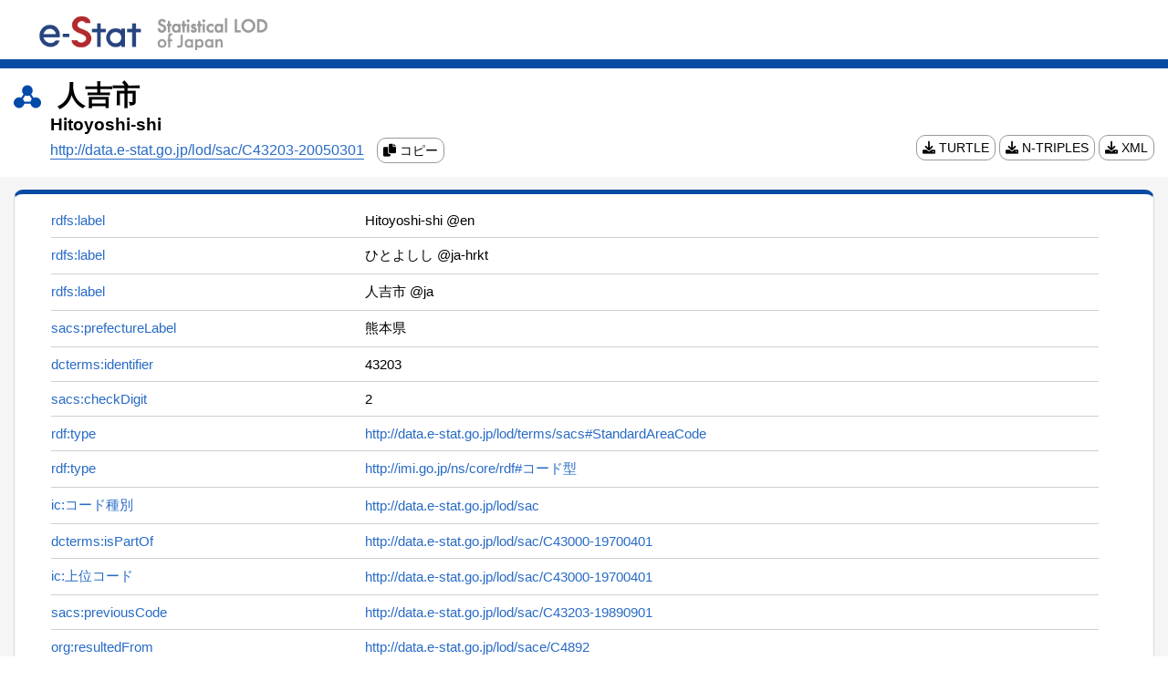

--- FILE ---
content_type: text/html;charset=UTF-8
request_url: http://data.e-stat.go.jp/lod/page/sac/C43203-20050301
body_size: 3719
content:
<!DOCTYPE html>
<html lang="ja">

  
  <head>
      
        <title>人吉市 | Statistical LOD of Japan</title>
      
      
      <link rel="alternate" type="application/rdf+xml"
        href="/data/sac/C43203-20050301" title="RDF" />
      <link rel="stylesheet" type="text/css"
        href="/lod/static/css/style.css" />
      <link rel="stylesheet" type="text/css"
        href="/lod/static/css/all.css" />
      <script type="text/javascript" src="/lod/static/js/script.js"></script>
      <meta http-equiv="Content-Type" content="text/html; charset=UTF-8" />
      <meta name="viewport" content="width=device-width,initial-scale=1">
      <meta name="format-detection" content="telephone=no">
      <link rel="icon"
        href="/lod/static/img/favicon.ico" />
      <script type="application/ld+json">    {"@context":"https://schema.org/","@type":"Dataset","description":"名称：人吉市","name":"人吉市","identifier":["43203"],"license":"https://www.e-stat.go.jp/terms-of-use"}</script>
      
<!-- Matomo -->
<script>
  var _paq = window._paq = window._paq || [];
  /* tracker methods like "setCustomDimension" should be called before "trackPageView" */
  _paq.push(['trackPageView']);
  _paq.push(['enableLinkTracking']);
  (function() {
    var u="//data.e-stat.go.jp/matomo/";
    _paq.push(['setTrackerUrl', u+'matomo.php']);
    _paq.push(['setSiteId', '4']);
    var d=document, g=d.createElement('script'), s=d.getElementsByTagName('script')[0];
    g.async=true; g.src=u+'matomo.js'; s.parentNode.insertBefore(g,s);
  })();
</script>
<!-- End Matomo Code -->

    </head><div>
      <div class="meta-header">
        <div class="header_container">
          <h1 class="header_title">
            <a class="uri" href="/" >
              
              
              
              
                <img
                  class="lodlogo" src="/lod/static/img/logo_LOD_en.png" alt="e-Stat 統計LOD" />
              
            </a>
          </h1>
          <div class="header_nav">
            <ul>
              
              
            </ul>
          </div>
        </div>
      </div>
      <div class="meta-uri-container meta-uri-title-area">
        
        
        
        
        
        <div class="meta-uri-title-main">
          <img src="/lod/static/img/pict_h_meta.svg" alt="メタデータ名" />
            <span>人吉市</span>
        </div>
        <div class="meta-uri-title-list">
          
            <div class="meta-uri-title-sub">Hitoyoshi-shi</div>
          
          <div class="meta-uri-rdf-link-area">
            <div class="meta-uri-rdf-link-text">
              
                <a id="url" href="http://data.e-stat.go.jp/lod/sac/C43203-20050301" target="_blank" rel="noopener noreferrer">http://data.e-stat.go.jp/lod/sac/C43203-20050301</a>
                <a class="meta-uri-rdf-link copy-link" href="javascript:void(0);" onclick="copyToClipboard();">
                  <i class="fa fa-copy" aria-hidden="true"></i>
                  <span id="copy">コピー</span>
                </a>
              
              <div class="meta-uri-auxiliary-code">
              </div>
            </div>
            <div class="meta-uri-rdf-link-container">
              <a class="meta-uri-rdf-link" href="/lod/data/sac/C43203-20050301?extension=ttl">
                <i class="fa fa-download" aria-hidden="true"></i>
                TURTLE
              </a>
              <a class="meta-uri-rdf-link" href="/lod/data/sac/C43203-20050301?extension=nt">
                <i class="fa fa-download" aria-hidden="true"></i>
                N-TRIPLES
              </a>
              <a class="meta-uri-rdf-link" href="/lod/data/sac/C43203-20050301?extension=xml">
                <i class="fa fa-download" aria-hidden="true"></i>
                XML
              </a>
            </div>
          </div>
        </div>
        
        
      </div>
    </div>

  <main id="meta_uri_main" class="meta-uri-main">
    <div class="meta-uri-container meta-uri-main-area">
      
      
      <div id="meta-uri-data-area" class="meta-uri-data-area" style="border-top:5px solid #084ba2">
        <div class="meta-uri-data">
          
            
            
    <table class="meta-uri-table meta-uri-property-table">
      
        <tr>
          
          <td style="vertical-align:top;">
              <div class="sticky-container">
              <div class="sticky-top">
              
              
              <a class="uri" href="http://www.w3.org/2000/01/rdf-schema/label" target="_blank" rel="noopener noreferrer" title="http://www.w3.org/2000/01/rdf-schema/label">
              
                rdfs:label
              
              
              </a>
              
              </div>
              </div>
          </td>
          
          

          
          <td>
            <div class="sticky-container-for-all">

            <div class="sticky-top-for-mobile">
              
              <a class="uri" href="http://www.w3.org/2000/01/rdf-schema/label" target="_blank" rel="noopener noreferrer" title="http://www.w3.org/2000/01/rdf-schema/label">
              
                rdfs:label
              
              
              </a>
            </div>

            <div class="content-for-middle">
            
            
            
            
              
              
                
                
                  Hitoyoshi-shi
                
              
            
            
            
              @en
            
            
            
            </div>
            </div>
          </td>
          
          

        </tr>
      
        <tr>
          
          <td style="vertical-align:top;">
              <div class="sticky-container">
              <div class="sticky-top">
              
              
              <a class="uri" href="http://www.w3.org/2000/01/rdf-schema/label" target="_blank" rel="noopener noreferrer" title="http://www.w3.org/2000/01/rdf-schema/label">
              
                rdfs:label
              
              
              </a>
              
              </div>
              </div>
          </td>
          
          

          
          <td>
            <div class="sticky-container-for-all">

            <div class="sticky-top-for-mobile">
              
              <a class="uri" href="http://www.w3.org/2000/01/rdf-schema/label" target="_blank" rel="noopener noreferrer" title="http://www.w3.org/2000/01/rdf-schema/label">
              
                rdfs:label
              
              
              </a>
            </div>

            <div class="content-for-middle">
            
            
            
            
              
              
                
                
                  ひとよしし
                
              
            
            
            
              @ja-hrkt
            
            
            
            </div>
            </div>
          </td>
          
          

        </tr>
      
        <tr>
          
          <td style="vertical-align:top;">
              <div class="sticky-container">
              <div class="sticky-top">
              
              
              <a class="uri" href="http://www.w3.org/2000/01/rdf-schema/label" target="_blank" rel="noopener noreferrer" title="http://www.w3.org/2000/01/rdf-schema/label">
              
                rdfs:label
              
              
              </a>
              
              </div>
              </div>
          </td>
          
          

          
          <td>
            <div class="sticky-container-for-all">

            <div class="sticky-top-for-mobile">
              
              <a class="uri" href="http://www.w3.org/2000/01/rdf-schema/label" target="_blank" rel="noopener noreferrer" title="http://www.w3.org/2000/01/rdf-schema/label">
              
                rdfs:label
              
              
              </a>
            </div>

            <div class="content-for-middle">
            
            
            
            
              
              
                
                
                  人吉市
                
              
            
            
            
              @ja
            
            
            
            </div>
            </div>
          </td>
          
          

        </tr>
      
        <tr>
          
          <td style="vertical-align:top;">
              <div class="sticky-container">
              <div class="sticky-top">
              
              
              <a class="uri" href="http://data.e-stat.go.jp/lod/terms/sacs/prefectureLabel" target="_blank" rel="noopener noreferrer" title="http://data.e-stat.go.jp/lod/terms/sacs/prefectureLabel">
              
                sacs:prefectureLabel
              
              
              </a>
              
              </div>
              </div>
          </td>
          
          

          
          <td>
            <div class="sticky-container-for-all">

            <div class="sticky-top-for-mobile">
              
              <a class="uri" href="http://data.e-stat.go.jp/lod/terms/sacs/prefectureLabel" target="_blank" rel="noopener noreferrer" title="http://data.e-stat.go.jp/lod/terms/sacs/prefectureLabel">
              
                sacs:prefectureLabel
              
              
              </a>
            </div>

            <div class="content-for-middle">
            
            
            
            
              
              
                
                
                  熊本県
                
              
            
            
            
            
            
            </div>
            </div>
          </td>
          
          

        </tr>
      
        <tr>
          
          <td style="vertical-align:top;">
              <div class="sticky-container">
              <div class="sticky-top">
              
              
              <a class="uri" href="http://purl.org/dc/terms/identifier" target="_blank" rel="noopener noreferrer" title="http://purl.org/dc/terms/identifier">
              
                dcterms:identifier
              
              
              </a>
              
              </div>
              </div>
          </td>
          
          

          
          <td>
            <div class="sticky-container-for-all">

            <div class="sticky-top-for-mobile">
              
              <a class="uri" href="http://purl.org/dc/terms/identifier" target="_blank" rel="noopener noreferrer" title="http://purl.org/dc/terms/identifier">
              
                dcterms:identifier
              
              
              </a>
            </div>

            <div class="content-for-middle">
            
            
            
            
              
              
                
                
                  43203
                
              
            
            
            
            
            
            </div>
            </div>
          </td>
          
          

        </tr>
      
        <tr>
          
          <td style="vertical-align:top;">
              <div class="sticky-container">
              <div class="sticky-top">
              
              
              <a class="uri" href="http://data.e-stat.go.jp/lod/terms/sacs/checkDigit" target="_blank" rel="noopener noreferrer" title="http://data.e-stat.go.jp/lod/terms/sacs/checkDigit">
              
                sacs:checkDigit
              
              
              </a>
              
              </div>
              </div>
          </td>
          
          

          
          <td>
            <div class="sticky-container-for-all">

            <div class="sticky-top-for-mobile">
              
              <a class="uri" href="http://data.e-stat.go.jp/lod/terms/sacs/checkDigit" target="_blank" rel="noopener noreferrer" title="http://data.e-stat.go.jp/lod/terms/sacs/checkDigit">
              
                sacs:checkDigit
              
              
              </a>
            </div>

            <div class="content-for-middle">
            
            
            
            
              
              
                
                
                  2
                
              
            
            
            
            
            
            </div>
            </div>
          </td>
          
          

        </tr>
      
        <tr>
          
          <td style="vertical-align:top;">
              <div class="sticky-container">
              <div class="sticky-top">
              
              
              <a class="uri" href="http://www.w3.org/1999/02/22-rdf-syntax-ns/type" target="_blank" rel="noopener noreferrer" title="http://www.w3.org/1999/02/22-rdf-syntax-ns/type">
              
                rdf:type
              
              
              </a>
              
              </div>
              </div>
          </td>
          
          

          
          <td>
            <div class="sticky-container-for-all">

            <div class="sticky-top-for-mobile">
              
              <a class="uri" href="http://www.w3.org/1999/02/22-rdf-syntax-ns/type" target="_blank" rel="noopener noreferrer" title="http://www.w3.org/1999/02/22-rdf-syntax-ns/type">
              
                rdf:type
              
              
              </a>
            </div>

            <div class="content-for-middle">
            
            
            
            
              
              
                
                  <a class="uri" href="http://data.e-stat.go.jp/lod/terms/sacs#StandardAreaCode" target="_blank" rel="noopener noreferrer" title="http://data.e-stat.go.jp/lod/terms/sacs#StandardAreaCode">http://data.e-stat.go.jp/lod/terms/sacs#StandardAreaCode</a>
                
                
              
            
            
            
            
            
            </div>
            </div>
          </td>
          
          

        </tr>
      
        <tr>
          
          <td style="vertical-align:top;">
              <div class="sticky-container">
              <div class="sticky-top">
              
              
              <a class="uri" href="http://www.w3.org/1999/02/22-rdf-syntax-ns/type" target="_blank" rel="noopener noreferrer" title="http://www.w3.org/1999/02/22-rdf-syntax-ns/type">
              
                rdf:type
              
              
              </a>
              
              </div>
              </div>
          </td>
          
          

          
          <td>
            <div class="sticky-container-for-all">

            <div class="sticky-top-for-mobile">
              
              <a class="uri" href="http://www.w3.org/1999/02/22-rdf-syntax-ns/type" target="_blank" rel="noopener noreferrer" title="http://www.w3.org/1999/02/22-rdf-syntax-ns/type">
              
                rdf:type
              
              
              </a>
            </div>

            <div class="content-for-middle">
            
            
            
            
              
              
                
                  <a class="uri" href="http://imi.go.jp/ns/core/rdf#コード型" target="_blank" rel="noopener noreferrer" title="http://imi.go.jp/ns/core/rdf#コード型">http://imi.go.jp/ns/core/rdf#コード型</a>
                
                
              
            
            
            
            
            
            </div>
            </div>
          </td>
          
          

        </tr>
      
        <tr>
          
          <td style="vertical-align:top;">
              <div class="sticky-container">
              <div class="sticky-top">
              
              
              <a class="uri" href="http://imi.go.jp/ns/core/rdf/コード種別" target="_blank" rel="noopener noreferrer" title="http://imi.go.jp/ns/core/rdf/コード種別">
              
                ic:コード種別
              
              
              </a>
              
              </div>
              </div>
          </td>
          
          

          
          <td>
            <div class="sticky-container-for-all">

            <div class="sticky-top-for-mobile">
              
              <a class="uri" href="http://imi.go.jp/ns/core/rdf/コード種別" target="_blank" rel="noopener noreferrer" title="http://imi.go.jp/ns/core/rdf/コード種別">
              
                ic:コード種別
              
              
              </a>
            </div>

            <div class="content-for-middle">
            
            
            
            
              
              
                
                  <a class="uri" href="http://data.e-stat.go.jp/lod/sac" target="_blank" rel="noopener noreferrer" title="http://data.e-stat.go.jp/lod/sac">http://data.e-stat.go.jp/lod/sac</a>
                
                
              
            
            
            
            
            
            </div>
            </div>
          </td>
          
          

        </tr>
      
        <tr>
          
          <td style="vertical-align:top;">
              <div class="sticky-container">
              <div class="sticky-top">
              
              
              <a class="uri" href="http://purl.org/dc/terms/isPartOf" target="_blank" rel="noopener noreferrer" title="http://purl.org/dc/terms/isPartOf">
              
                dcterms:isPartOf
              
              
              </a>
              
              </div>
              </div>
          </td>
          
          

          
          <td>
            <div class="sticky-container-for-all">

            <div class="sticky-top-for-mobile">
              
              <a class="uri" href="http://purl.org/dc/terms/isPartOf" target="_blank" rel="noopener noreferrer" title="http://purl.org/dc/terms/isPartOf">
              
                dcterms:isPartOf
              
              
              </a>
            </div>

            <div class="content-for-middle">
            
            
            
            
              
              
                
                  <a class="uri" href="http://data.e-stat.go.jp/lod/sac/C43000-19700401" target="_blank" rel="noopener noreferrer" title="http://data.e-stat.go.jp/lod/sac/C43000-19700401">http://data.e-stat.go.jp/lod/sac/C43000-19700401</a>
                
                
              
            
            
            
            
            
            </div>
            </div>
          </td>
          
          

        </tr>
      
        <tr>
          
          <td style="vertical-align:top;">
              <div class="sticky-container">
              <div class="sticky-top">
              
              
              <a class="uri" href="http://imi.go.jp/ns/core/rdf/上位コード" target="_blank" rel="noopener noreferrer" title="http://imi.go.jp/ns/core/rdf/上位コード">
              
                ic:上位コード
              
              
              </a>
              
              </div>
              </div>
          </td>
          
          

          
          <td>
            <div class="sticky-container-for-all">

            <div class="sticky-top-for-mobile">
              
              <a class="uri" href="http://imi.go.jp/ns/core/rdf/上位コード" target="_blank" rel="noopener noreferrer" title="http://imi.go.jp/ns/core/rdf/上位コード">
              
                ic:上位コード
              
              
              </a>
            </div>

            <div class="content-for-middle">
            
            
            
            
              
              
                
                  <a class="uri" href="http://data.e-stat.go.jp/lod/sac/C43000-19700401" target="_blank" rel="noopener noreferrer" title="http://data.e-stat.go.jp/lod/sac/C43000-19700401">http://data.e-stat.go.jp/lod/sac/C43000-19700401</a>
                
                
              
            
            
            
            
            
            </div>
            </div>
          </td>
          
          

        </tr>
      
        <tr>
          
          <td style="vertical-align:top;">
              <div class="sticky-container">
              <div class="sticky-top">
              
              
              <a class="uri" href="http://data.e-stat.go.jp/lod/terms/sacs/previousCode" target="_blank" rel="noopener noreferrer" title="http://data.e-stat.go.jp/lod/terms/sacs/previousCode">
              
                sacs:previousCode
              
              
              </a>
              
              </div>
              </div>
          </td>
          
          

          
          <td>
            <div class="sticky-container-for-all">

            <div class="sticky-top-for-mobile">
              
              <a class="uri" href="http://data.e-stat.go.jp/lod/terms/sacs/previousCode" target="_blank" rel="noopener noreferrer" title="http://data.e-stat.go.jp/lod/terms/sacs/previousCode">
              
                sacs:previousCode
              
              
              </a>
            </div>

            <div class="content-for-middle">
            
            
            
            
              
              
                
                  <a class="uri" href="http://data.e-stat.go.jp/lod/sac/C43203-19890901" target="_blank" rel="noopener noreferrer" title="http://data.e-stat.go.jp/lod/sac/C43203-19890901">http://data.e-stat.go.jp/lod/sac/C43203-19890901</a>
                
                
              
            
            
            
            
            
            </div>
            </div>
          </td>
          
          

        </tr>
      
        <tr>
          
          <td style="vertical-align:top;">
              <div class="sticky-container">
              <div class="sticky-top">
              
              
              <a class="uri" href="http://www.w3.org/ns/org/resultedFrom" target="_blank" rel="noopener noreferrer" title="http://www.w3.org/ns/org/resultedFrom">
              
                org:resultedFrom
              
              
              </a>
              
              </div>
              </div>
          </td>
          
          

          
          <td>
            <div class="sticky-container-for-all">

            <div class="sticky-top-for-mobile">
              
              <a class="uri" href="http://www.w3.org/ns/org/resultedFrom" target="_blank" rel="noopener noreferrer" title="http://www.w3.org/ns/org/resultedFrom">
              
                org:resultedFrom
              
              
              </a>
            </div>

            <div class="content-for-middle">
            
            
            
            
              
              
                
                  <a class="uri" href="http://data.e-stat.go.jp/lod/sace/C4892" target="_blank" rel="noopener noreferrer" title="http://data.e-stat.go.jp/lod/sace/C4892">http://data.e-stat.go.jp/lod/sace/C4892</a>
                
                
              
            
            
            
            
            
            </div>
            </div>
          </td>
          
          

        </tr>
      
        <tr>
          
          <td style="vertical-align:top;">
              <div class="sticky-container">
              <div class="sticky-top">
              
              
              <a class="uri" href="http://data.e-stat.go.jp/lod/terms/sacs/administrativeClass" target="_blank" rel="noopener noreferrer" title="http://data.e-stat.go.jp/lod/terms/sacs/administrativeClass">
              
                sacs:administrativeClass
              
              
              </a>
              
              </div>
              </div>
          </td>
          
          

          
          <td>
            <div class="sticky-container-for-all">

            <div class="sticky-top-for-mobile">
              
              <a class="uri" href="http://data.e-stat.go.jp/lod/terms/sacs/administrativeClass" target="_blank" rel="noopener noreferrer" title="http://data.e-stat.go.jp/lod/terms/sacs/administrativeClass">
              
                sacs:administrativeClass
              
              
              </a>
            </div>

            <div class="content-for-middle">
            
            
            
            
              
              
                
                  <a class="uri" href="http://data.e-stat.go.jp/lod/terms/sacs#City" target="_blank" rel="noopener noreferrer" title="http://data.e-stat.go.jp/lod/terms/sacs#City">http://data.e-stat.go.jp/lod/terms/sacs#City</a>
                
                
              
            
            
            
            
            
            </div>
            </div>
          </td>
          
          

        </tr>
      
        <tr>
          
          <td style="vertical-align:top;">
              <div class="sticky-container">
              <div class="sticky-top">
              
              
              <a class="uri" href="http://imi.go.jp/ns/core/rdf/識別値" target="_blank" rel="noopener noreferrer" title="http://imi.go.jp/ns/core/rdf/識別値">
              
                ic:識別値
              
              
              </a>
              
              </div>
              </div>
          </td>
          
          

          
          <td>
            <div class="sticky-container-for-all">

            <div class="sticky-top-for-mobile">
              
              <a class="uri" href="http://imi.go.jp/ns/core/rdf/識別値" target="_blank" rel="noopener noreferrer" title="http://imi.go.jp/ns/core/rdf/識別値">
              
                ic:識別値
              
              
              </a>
            </div>

            <div class="content-for-middle">
            
            
            
            
              
              
                
                
                  43203
                
              
            
            
            
            
            
            </div>
            </div>
          </td>
          
          

        </tr>
      
        <tr>
          
          <td style="vertical-align:top;">
              <div class="sticky-container">
              <div class="sticky-top">
              
              
              <a class="uri" href="http://purl.org/dc/terms/issued" target="_blank" rel="noopener noreferrer" title="http://purl.org/dc/terms/issued">
              
                dcterms:issued
              
              
              </a>
              
              </div>
              </div>
          </td>
          
          

          
          <td>
            <div class="sticky-container-for-all">

            <div class="sticky-top-for-mobile">
              
              <a class="uri" href="http://purl.org/dc/terms/issued" target="_blank" rel="noopener noreferrer" title="http://purl.org/dc/terms/issued">
              
                dcterms:issued
              
              
              </a>
            </div>

            <div class="content-for-middle">
            
            
            
            
              
              
                
                
                  2005-03-01
                
              
            
            
            
            
            
              ^^<a class="uri" href="http://www.w3.org/2001/XMLSchema#date" target="_blank" rel="noopener noreferrer" title="http://www.w3.org/2001/XMLSchema#date">http://www.w3.org/2001/XMLSchema#date</a>
            
            </div>
            </div>
          </td>
          
          

        </tr>
      
        <tr>
          
          <td style="vertical-align:top;">
              <div class="sticky-container">
              <div class="sticky-top">
              
              
              <a class="uri" href="http://imi.go.jp/ns/core/rdf/表記" target="_blank" rel="noopener noreferrer" title="http://imi.go.jp/ns/core/rdf/表記">
              
                ic:表記
              
              
              </a>
              
              </div>
              </div>
          </td>
          
          

          
          <td>
            <div class="sticky-container-for-all">

            <div class="sticky-top-for-mobile">
              
              <a class="uri" href="http://imi.go.jp/ns/core/rdf/表記" target="_blank" rel="noopener noreferrer" title="http://imi.go.jp/ns/core/rdf/表記">
              
                ic:表記
              
              
              </a>
            </div>

            <div class="content-for-middle">
            
            
            
            
              
              
                
                
                  人吉市
                
              
            
            
            
            
            
            </div>
            </div>
          </td>
          
          

        </tr>
      
    </table>
  
          
          
        </div>
      </div>


      

    </div>
  </main>
  <div id="footer_back" class="footer_back">
    
    
    
    
    
    <section>
      <footer class="meta-uri-footer">
        <nav class="meta-uri-footer-nav">
          <div class="meta-uri-container">
            <h2>サイトについて</h2>
            <ul>
              <li><a class="uri" href="http://data.e-stat.go.jp/lodw/contact">お問い合わせ</a></li>
            </ul>
          </div>
        </nav>
      </footer>
    </section>

    <p class="meta-uri-page-top" id="page-top">
      <a data-role='osv-scroll'>
        <span class="meta-uri-glyphicon meta-uri-glyphicon-chevron-up" aria-hidden="true"></span>
        <span class="meta-uri-sr-only"></span>
      </a>
    </p>
  
 </div>
</html>


--- FILE ---
content_type: text/css
request_url: http://data.e-stat.go.jp/lod/static/css/style.css
body_size: 3453
content:
html {
  margin: 0; padding: 0;
}
html body *{
  font-family: Avenir,Helvetica Neue,Helvetica,Arial,ヒラギノ角ゴ Pro W3,
    Hiragino Kaku Gothic Pro,メイリオ,Meiryo,游ゴシック,Yu Gothic,ＭＳ Ｐゴシック,sans-serif;
}
img {
  border: none;
}
.uri {
  white-space: normal;
  font-size: 15px;
}
a{
  text-decoration-skip-ink: none;
  text-underline-position: under;
  color: rgba(40,107,198,1);
}
.uri a, a.uri {
  text-decoration: none;
}
.uri a, a.uri:hover{
  text-decoration: underline;
}
a:hover{
  text-decoration: none;
}

.metadata-table a small {
  font-size: 15px;
  color: #55a;
}

.metadata-table a small {
  font-size: 100%;
  color: #666;
}
a.expander {
  text-decoration: none;
}

.metadata-label {
	font-size: 15px;
  border-bottom: 1px solid #cfcfcf;
  width: 100%;
  padding-bottom: 10px;
}
.metadata-label-top {
  margin-left: 0px;
  width: 100%;
}

.metadata-table {
  margin-left: -2px;
  border-collapse: collapse;
}

.metadata-table td {
  padding: 3px;
  border-bottom: 1px solid #cfcfcf;
  font-size: 15px;
}

.page-header {
  margin-top:0;
  margin-bottom:0;
  padding-bottom:0;
  background-color: #004aa8;
  height:10px;
}
h1 {
  margin: 0;
  text-align: left;
  font-size: 30px;
}
h2 {
  font-size: 19px;
  margin-top: 0;
  margin-left: 25px;
  margin-bottom: 0px;
}

.image {
  background: white;
  float: left;
  margin: 0 1.5em 1.5em 0;
  padding: 2px;
 }

* {
  margin: 0;
  padding: 0;
  word-break: break-all;
}

html {
  height: 100%;
}

ul {
  list-style: none;
  margin: 0px;
  padding: 0px;
}

.meta-uri-body a {
  text-decoration: none;
}

.meta-uri-body ul {
  list-style: none;
  margin: 0px;
  padding: 0px;
}

.meta-uri-footer a {
  font-size: 14px;
}

@media (min-width: 1200px) {
  .meta-uri-container {
    max-width: 1400px;
  }
}

.meta-uri-container {
  box-sizing: border-box;
  padding-left: 15px;
  padding-right: 15px;
  margin-left: auto;
  margin-right: auto;
}

.meta-uri-header {
  background-color: #fff;
  border-bottom: 10px solid #084ba2;
  margin-bottom: 20px;
}

.header_title {
    margin-right: auto;
    padding-left: 40px;
    width: 360px;
    display: flex;
}
.header_container {
    align-items: center;
    display: flex;
    height: 64px;
    left: 65px;
    top: 0;
    max-width: 1400px;
    margin-left: auto;
    margin-right: auto;
}
.meta-header {
    background-color: #fff;
    border-bottom: 10px solid #084ba2;
    margin-bottom: 10px;
    min-height: 65px;
}
.header_nav {
    color: #004aa8;
    padding-right: 24px;
    width: 90px;
}
.header_title img:last-child {
    height: 40px;
/*    width: 200px;*/
    margin-top: 8px;
}
.header_title img:first-child {
    height: 40px;
    margin-right: 0.25em;
    margin-top: 8px;
}
@media (max-width: 991px) {
  .meta-header {
    border-bottom: 5px solid #084ba2;
    margin-bottom: 0;
    min-height: auto;
    min-width: 300px;
  }

  .header_container {
    height: 50px;
  }
  .header_title {
    padding-left: 10px;
  }
  .header_title img.metalogo:first-child {
    width: 30%;
  }
  .header_title img.metalogo:last-child {
    width: 50%;
  }
  .header_title img.lodlogo {
    margin-top: 0;
  }
  .header_nav {
    padding-right: 10px;
  }
}

.meta-uri-header .meta-uri-container {
  position: relative;
}

.meta-uri-header-title {
  display: flex;
  padding-top: 2%;
}

.header_container ul li {
    cursor: pointer;
    float: left;
    font-size: 14px;
    word-break: keep-all;
}

.meta-uri-header-title1 {
  height: 40px;
  margin-right: 0.2em;
}

.meta-uri-header-title2 {
  height: 40px;
  width: 200px;
}

.meta-uri-header-nav {
  position: absolute;
  top: 15px;
  right: 15px;
  margin-top: 2%;
}

.meta-uri-header-links {
  display: inline-block;
  padding-left: 0;
  list-style-type: none;
}

.meta-uri-header-links li {
  float: left;
  color: #989898;
}

@media (max-width: 991px) {
  .meta-uri-header-title1 {
    height: 32px;
  }
  .meta-uri-header-title2 {
    padding-top: 5px;
    height: 22px;
  }
  .meta-uri-header-nav {
    margin-top: 1%;
  }
}

.meta-uri-title{
  margin-left: 10px;
}

.meta-uri-title-area {
  margin-top: 10px;
  font-size: 16px;
  margin-left: auto;
  margin-right: auto;
}

.meta-uri-title-main {
  font-size: 30px;
  font-weight: bold;
}

.meta-uri-title-main img {
  width: 30px;
  height: 30px;
  vertical-align: middle;
}

.meta-uri-title-main span {
  margin-left: 10px;
  vertical-align: middle;
}

.meta-uri-title-list {
  margin-left: 40px;
}

.meta-uri-title-sub {
  font-size: 19px;
  font-weight: bold;
}

.meta-uri-rdf-link-area {
  display: flex;
}

.meta-uri-rdf-link-text {
    width: 100%;
}

.meta-uri-rdf-link-container {
  min-width: 350px;
  display: block;
  text-align: right;
  font-weight: normal;
}

.meta-uri-rdf-link {
  font-size     : 14px;
  display       : inline-block;
  border-radius : 10px;
  text-align    : center;
  cursor        : pointer;
  padding       : 6px 6px;
  background    : #ffffff;
  color         : #000000;
  line-height   : 1em;
  transition    : .3s;
  border        : 1px solid #999999;
  text-decoration: none;
  font-weight: normal;
}
.meta-uri-rdf-link:hover {
  color         : #ffffff;
  background    : #286bc6;
}

.meta-uri-rdf-link img {
  width: 20px;
  height: 20px;
  vertical-align: sub;
}

.meta-uri-auxiliary-code {
  margin-top: 10px;
  margin-bottom: 15px;
}

.show-rdf-page{
  text-align: right;
  width: 100%;
}

@media (max-width: 991px) {
  .meta-uri-title-main {
    font-size: 23px;
  }
  .meta-uri-title-sub {
    font-size: 17px;
    font-weight: bold;
  }
  .meta-uri-title-list {
    margin-left: 0px;
  }
  .meta-uri-rdf-link-area {
    display: block;
    margin-top: 5px;
  }
  .meta-uri-rdf-link-img {
    display: inline;
  }
  .meta-uri-rdf-link-text {
    display: inline;
  }
  .meta-uri-rdf-link-container {
    width: 100%;
    text-align: left;
    margin-top: 10px;
    margin-bottom: 15px;
  }
  .meta-uri-rdf-link {
    float: none;
    margin-top: 5px;
  }
  .meta-uri-auxiliary-code {
    margin-bottom: 0px;
  }
}

.meta-uri-main {
  background-color: #f5f5f5;
}

.footer_back {
  background-color: #e7e7e7;
}

.meta-uri-main-area {
  margin-left: auto;
  margin-right: auto;
  padding-top: 7px;
  padding-bottom: 20px;
  font-size: 15px;
}

.meta-uri-data-area {
  background-color: #fff;
  margin-top: 7px;
  border: solid 1px #dadada;
  border-radius: 10px;
}

.meta-uri-list-title {
  margin-left: 20px;
  padding-top: 20px;
  font-size: 16px;
  font-weight: bold;
}

.meta-uri-list-title img {
  width: 30px;
  height: 30px;
  vertical-align: middle;
}

.meta-uri-data {
  padding-bottom: 20px;
}
.meta-uri-data-top {
    padding-top: 20px;
}

.meta-uri-table {
  border-collapse: collapse;
  table-layout: fixed;
  width: 92%;
  margin-left: 40px;
}

.meta-uri-table td {
  border-bottom: 1px solid #cfcfcf;
  padding-top: 10px;
  padding-bottom: 10px;
}

.meta-uri-table th {
  border-bottom: 4px solid #c0c0c0;
  text-align: left;
  font-size: 16px;
}

.meta-uri-table th:first-child,
.meta-uri-table td:first-child {
  width:30%;
  height:100%;
}

.meta-uri-table-width th:first-child,
.meta-uri-table-width td:first-child {
  width:62%;
}

.meta-uri-property-table {
  margin-top: 10px;
  height:100%;
}

.meta-uri-connection-table  td:first-child{
  width:40%;
}

.meta-uri-connection-table  td:nth-child(2){
  padding-left: 10px;
}

.meta-uri-footer-line {
  background-color: #e7e7e7;
}

.meta-uri-footer-line-text {
  vertical-align: middle;
  padding-top: 10px;
  padding-bottom: 10px;
  word-break: normal;
}

@media (max-width: 991px) {
  .meta-uri-table {
    margin-left: 20px;
  }
  .meta-uri-table th,
  .meta-uri-table td {
    display: block;
  }
  .meta-uri-table th:first-child,
  .meta-uri-table td:first-child {
    border: 0px none;
  }
  .meta-uri-table td:first-child {
    padding-bottom: 0px;
  }
  .meta-uri-table td:nth-child(2) {
    padding-top: 0px;
  }
  .meta-uri-table th:first-child,
  .meta-uri-table td:first-child {
    width:100%;
  }
  .meta-uri-table-width th:first-child,
  .meta-uri-table-width td:first-child {
    width:100%;
  }
  .meta-uri-connection-table  td:first-child{
    width:100%;
  }
  .meta-uri-connection-table  td:nth-child(2) {
    padding-left: 0px;
  }
  .meta-uri-footer-line-text span {
    display: block;
  }
}

.meta-uri-footer {
  padding-top: 22px;
  padding-bottom: 10px;
  background-color: #fff;
}

.meta-uri-footer-nav h2 {
  font-size: 16px;
  font-weight: bold;
  line-height: 1em;
  float: left;
  padding-right: 40px;
  color: #084ba2;
  margin-left: 0px;
  padding-top: 1px;
}

.meta-uri-footer-nav div {
  font-size: 14px;
}

.meta-uri-footer-nav ul {
  padding-left: 0;
  list-style-type: none;
}

.meta-uri-footer-nav ul > li {
  line-height: 1em;
  float: left;
  padding-top: 3px;
  padding-right: 30px;
  padding-bottom: 10px;
}

.meta-uri-footer-nav ul > li > a {
  position: relative;
  display: inline-block;
  padding-left: 17px;
  color: #084ba2;
}

.meta-uri-footer-nav ul > li > a:before {
  position: absolute;
  left: 0;
  display: inline-block;
  width: 6px;
  height: 9px;
  content: url(../img/ic-left-arrow-footer.svg);
  text-align: center;
}

@media (max-width: 991px) {
  .meta-uri-footer {
    padding-top: 18px;
    padding-bottom: 18px;
  }
  .meta-uri-footer-nav .meta-uri-container {
    display: flex;
    justify-content: center;
  }
}

.meta-uri-page-top {
  display: block;
  position: fixed;
  bottom: 6px;
  right: 20px;
  font-size: 90%;
  cursor: pointer;
  opacity: 0;
  transition-duration: 0.5s;
}

.meta-uri-page-top:hover{
  background-color: #505050;
  border-radius: 10px;
}

.meta-uri-page-top a {
  background-color: #50505090;
  text-decoration: none;
  color: #fff;
  padding: 10px;
  text-align: center;
  display: block;
  width: 25px;
  height: 25px;
  font-size: 200%;
  opacity: 0.6;
  line-height: 1.0;
  border-radius: 10px;
}

.meta-uri-page-top span {
  font-size: 25px;
}

.meta-uri-glyphicon {
  position: relative;
  top: 1px;
  display: inline-block;
  border-top: solid 5px #fff;
  border-left: solid 5px #fff;
  width: 10px;
  height: 10px;
  transform: rotate(45deg);
  line-height: 1;
  -webkit-font-smoothing: antialiased;
}

.meta-uri-sr-only {
  position: absolute;
  width: 1px;
  height: 1px;
  padding: 0;
  margin: -1px;
  overflow: hidden;
  clip: rect(0, 0, 0, 0);
  border: 0;
}

.no-further {
	padding-top: 30px;
	  margin-left: 40px;
}

.meta-border {
  border-bottom: none;
  padding-bottom: 0px;
}

.sticky-container {
  display: block;
  height:100%;
}

.sticky-container-for-all {
  display: block;
}

.sticky-top{
	position: sticky;
	position: -webkit-sticky;
	top: 0px;
	display: block;
}

.sticky-top-for-mobile{
  position: sticky;
  position: -webkit-sticky;
  top: 0px;
  display: none;
}

.sticky-bottom{
  position: sticky;
  position: -webkit-sticky;
  bottom: 0px;
  display: block;
  background-color: white;
}

.item_view_link{
  text-align: right;
}

.history-create-date{
  width: 15% !important;
}

.history-version{
  width: 15%;
}

.js-matter_item_view.is-hidden {
  opacity: 0;
  height: 0 !important;
  overflow: hidden;
}

.js-matter_item_view {
  transition: all 0.3s ease-out;
}

a.is-hidden {
  display: none;
}

.content-for-middle{
  display: table-cell;
  vertical-align: middle;
  height: 100%;
}

.copy-link{
  margin-left: 10px;
  margin-top: 3px;
}

@media (max-width: 991px) {
  .history-create-date{
    width: 100% !important;
  }

  .history-version{
    width: 100%;
  }

  .sticky-top-for-mobile{
    display: block;
    background-color: white;
    padding-bottom: 10px;
  }

  .sticky-container {
    display: none;
  }

  .item_view_link{
    padding-right: 50px;
  }

}

--- FILE ---
content_type: image/svg+xml
request_url: http://data.e-stat.go.jp/lod/static/img/pict_h_meta.svg
body_size: 264
content:
<svg xmlns="http://www.w3.org/2000/svg" viewBox="0 0 32.92 27.49"><path d="M26.49,14.63a6.51,6.51,0,0,0-2.54.52l-2.9-4.23a6.43,6.43,0,1,0-9.19,0L9,15.15a6.43,6.43,0,1,0,3.77,7.16h7.45a6.43,6.43,0,1,0,6.31-7.68ZM11,16.57l2.9-4.24a6.44,6.44,0,0,0,5.07,0l2.9,4.24a6.45,6.45,0,0,0-1.71,3.24H12.73A6.37,6.37,0,0,0,11,16.57Z" style="fill:#004aa8"/></svg>

--- FILE ---
content_type: image/svg+xml
request_url: http://data.e-stat.go.jp/lod/static/img/ic-left-arrow-footer.svg
body_size: 176
content:
<svg xmlns="http://www.w3.org/2000/svg" width="6" height="9" viewBox="0 0 6 9"><path fill="#0d4896" d="M1.05 0l-1 .91L4 4.5 0 8.137 1.05 9 6 4.5 1.05 0"/></svg>


--- FILE ---
content_type: text/javascript
request_url: http://data.e-stat.go.jp/lod/static/js/script.js
body_size: 1066
content:
function getCurrentClientHeight(){
  var isHidden = false;
  var itemView = document.getElementsByClassName('js-matter_item_view')[0];
  if (typeof itemView != "undefined"){
    if(itemView.classList.contains('is-hidden')){
      itemView.classList.remove('is-hidden');
      isHidden = true;
    }
    itemView.style.height = 'auto';
    var clientHeight = itemView.clientHeight;
    itemView.style.height = (clientHeight + 'px');

    if(isHidden){
      itemView.classList.add('is-hidden');
    }
  }
}

function load() {
  getCurrentClientHeight();
  var itemView = document.getElementsByClassName('js-matter_item_view')[0];
  if (typeof itemView != "undefined"){
    itemView.classList.add('is-hidden');
  }

  const pagetopBtn = document.querySelector('#page-top');
  pagetopBtn.addEventListener('click', () => {
    window.scrollTo({
      top: 0,
      behavior: "smooth"
    });
  });

  var timeoutID = 0;
  var delay = 1;

  window.addEventListener("resize", function(){
    clearTimeout(timeoutID);
    timeoutID = setTimeout(function(){
      getCurrentClientHeight();
    }, delay);
  }, false);

  window.addEventListener( 'scroll' , function(){
    if(window.pageYOffset > 0){
      pagetopBtn.style.cursor = 'pointer';
      pagetopBtn.style.opacity = '1';
    }else if(window.pageYOffset == 0){
      pagetopBtn.style.cursor = 'default';
      pagetopBtn.style.opacity = '0';
    }
  });

}
window.onload = load;

function itemViewLinkClick(){
  var itemViewLinkShow = document.getElementById('js-matter_item_view_link_show');
  var itemViewLinkHide = document.getElementById('js-matter_item_view_link_hide');
  var itemViewList = document.getElementsByClassName('js-matter_item_view');

  itemViewLinkShow.classList.toggle('is-hidden');
  itemViewLinkHide.classList.toggle('is-hidden');
  for (let i = 0; i < itemViewList.length; i++){
    itemViewList[i].classList.toggle('is-hidden');
  }
}

function copyToClipboard(){
  var copyTarget = document.getElementById("url");
  var copy = document.getElementById("copy");

  try{
    navigator.clipboard.writeText(copyTarget.innerText);
  }catch(err){
    const selected = window.getSelection();
    const range = document.createRange();
    range.selectNodeContents(copyTarget);
    selected.removeAllRanges();
    selected.addRange(range);
    document.execCommand('copy');
    selected.removeAllRanges();
  }

  var textBeforeCopy = copy.innerText;
  var lang = document.getElementById("lang");
  if (lang != null && lang.innerText == 'Japanese') {
    copy.innerText = 'Copied';
  } else {
    copy.innerText = 'コピーしました';
  }

  setTimeout(function(){
    copy.innerText = textBeforeCopy;
  },2000);
}